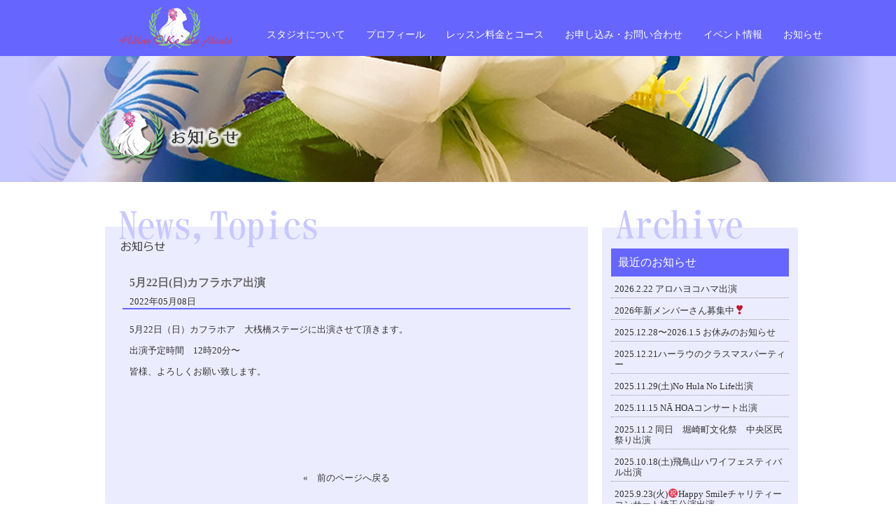

--- FILE ---
content_type: text/html; charset=UTF-8
request_url: http://keala-aloalo.com/news/topics/1502.html
body_size: 6135
content:
<!DOCTYPE html>
<html lang="ja">
<head>
<meta charset="UTF-8">
<meta name="viewport" content="width=1000">
<title>5月22日(日)カフラホア出演 | さいたま市中央区与野駅前のフラダンススタジオ H&#257;lau O Ke`ala Aloalo[ハーラウ オ ケアラ アロアロ]</title>
<link rel="shortcut icon" href="http://keala-aloalo.com/favicon.ico" type="image/vnd.microsoft.icon" />
<link rel="stylesheet" href="http://keala-aloalo.com/news/../css/cmn_style.css" media="all">
<!--[if lt IE 9]>
<script src="http://html5shiv.googlecode.com/svn/trunk/html5.js"></script>
<script src="http://css3-mediaqueries-js.googlecode.com/svn/trunk/css3-mediaqueries.js"></script>
<script src="http://keala-aloalo.com/news/../js/selectivizr-min.js"></script>
<![endif]-->
			<script type="text/javascript">
			window._wpemojiSettings = {"baseUrl":"https:\/\/s.w.org\/images\/core\/emoji\/72x72\/","ext":".png","source":{"concatemoji":"http:\/\/keala-aloalo.com\/news\/wp-includes\/js\/wp-emoji-release.min.js?ver=4.4.2"}};
			!function(a,b,c){function d(a){var c,d=b.createElement("canvas"),e=d.getContext&&d.getContext("2d"),f=String.fromCharCode;return e&&e.fillText?(e.textBaseline="top",e.font="600 32px Arial","flag"===a?(e.fillText(f(55356,56806,55356,56826),0,0),d.toDataURL().length>3e3):"diversity"===a?(e.fillText(f(55356,57221),0,0),c=e.getImageData(16,16,1,1).data.toString(),e.fillText(f(55356,57221,55356,57343),0,0),c!==e.getImageData(16,16,1,1).data.toString()):("simple"===a?e.fillText(f(55357,56835),0,0):e.fillText(f(55356,57135),0,0),0!==e.getImageData(16,16,1,1).data[0])):!1}function e(a){var c=b.createElement("script");c.src=a,c.type="text/javascript",b.getElementsByTagName("head")[0].appendChild(c)}var f,g;c.supports={simple:d("simple"),flag:d("flag"),unicode8:d("unicode8"),diversity:d("diversity")},c.DOMReady=!1,c.readyCallback=function(){c.DOMReady=!0},c.supports.simple&&c.supports.flag&&c.supports.unicode8&&c.supports.diversity||(g=function(){c.readyCallback()},b.addEventListener?(b.addEventListener("DOMContentLoaded",g,!1),a.addEventListener("load",g,!1)):(a.attachEvent("onload",g),b.attachEvent("onreadystatechange",function(){"complete"===b.readyState&&c.readyCallback()})),f=c.source||{},f.concatemoji?e(f.concatemoji):f.wpemoji&&f.twemoji&&(e(f.twemoji),e(f.wpemoji)))}(window,document,window._wpemojiSettings);
		</script>
		<style type="text/css">
img.wp-smiley,
img.emoji {
	display: inline !important;
	border: none !important;
	box-shadow: none !important;
	height: 1em !important;
	width: 1em !important;
	margin: 0 .07em !important;
	vertical-align: -0.1em !important;
	background: none !important;
	padding: 0 !important;
}
</style>
	<style type="text/css">
	.wp-pagenavi{float:left !important; }
	</style>
  <link rel='stylesheet' id='wp-pagenavi-style-css'  href='http://keala-aloalo.com/news/wp-content/plugins/wp-pagenavi-style/css/css3_blue_glossy.css?ver=1.0' type='text/css' media='all' />
<link rel='https://api.w.org/' href='http://keala-aloalo.com/news/wp-json/' />
<link rel="canonical" href="http://keala-aloalo.com/news/topics/1502.html" />
<link rel='shortlink' href='http://keala-aloalo.com/news/?p=1502' />
<link rel="alternate" type="application/json+oembed" href="http://keala-aloalo.com/news/wp-json/oembed/1.0/embed?url=http%3A%2F%2Fkeala-aloalo.com%2Fnews%2Ftopics%2F1502.html" />
<link rel="alternate" type="text/xml+oembed" href="http://keala-aloalo.com/news/wp-json/oembed/1.0/embed?url=http%3A%2F%2Fkeala-aloalo.com%2Fnews%2Ftopics%2F1502.html&#038;format=xml" />
	<style type="text/css">
	 .wp-pagenavi
	{
		font-size:12px !important;
	}
	</style>
			<style type="text/css">.recentcomments a{display:inline !important;padding:0 !important;margin:0 !important;}</style>
		<script src="http://ajax.googleapis.com/ajax/libs/jquery/1.10.2/jquery.min.js"></script>
<script src="http://ajax.googleapis.com/ajax/libs/jqueryui/1.10.4/jquery-ui.min.js"></script>
<script src="http://keala-aloalo.com/news/../js/jquery.easing.1.3.js"></script>
<script src="http://keala-aloalo.com/news/../js/common.js"></script>
</head>

<body id="topics" class="lower detail">
<header>
<div class="blk01 cf">
<div class="container">
<a href="http://keala-aloalo.com/news/../"><img src="http://keala-aloalo.com/news/../img/logo.png" alt="Halau O Ke`ala aloalo[ハラウ オ ケアラ アロアロ]" width="161" height="59"></a>
<nav>
<ul>
<li><a href="http://keala-aloalo.com/news/../studio/">スタジオについて</a></li>
<li><a href="http://keala-aloalo.com/news/../studio/index.html#sec02">プロフィール</a></li>
<li><a href="http://keala-aloalo.com/news/../lesson/">レッスン料金とコース</a></li>
<li><a href="http://keala-aloalo.com/news/../inquiry/">お申し込み・お問い合わせ</a></li>
<li><a href="http://keala-aloalo.com/news/../news/event/">イベント情報</a></li>
<li><a href="http://keala-aloalo.com/news/../news/topics/">お知らせ</a></li>
</ul>
</nav>
</div><!-- .container -->
</div><!-- .blk01 -->

<div class="blk02">
<div class="container">
<h1><img src="http://keala-aloalo.com/news/../img/topics/h1.png" alt="お知らせ" width="106" height="32"></h1>
</div><!-- .container -->
</div><!-- .blk02 -->
</header>
<div id="wrapper" class="cf">
<article>
<section id="sec01">
<div class="blk01">
<h2><img src="http://keala-aloalo.com/news/../img/top/sec03_ttl.png" alt="News,Topics お知らせ" width="283" height="59"></h2>
</div><!-- .blk01 -->

<div class="blk02">
<div class="container">


<h3><span>5月22日(日)カフラホア出演</span>2022年05月08日</h3>
</h3>
<div id="content">
<p>5月22日（日）カフラホア　大桟橋ステージに出演させて頂きます。</p>
<p>出演予定時間　12時20分〜</p>
<p>皆様、よろしくお願い致します。</p>
</div><!-- content -->


<p id="pageBack"><a href="javascript:history.back();">&laquo;&emsp;前のページへ戻る</a></p>

</div><!-- .container -->
</div><!-- .blk02 -->
</section><!-- #sec01 -->
</article>


<aside>
<div class="container">
<h4><img src="http://keala-aloalo.com/news/../img/event/h4.png" alt="Archive アーカイブ" width="180" height="43"></h4>

<dl>
<dt>最近のお知らせ</dt>
<dd>
<ul>


 

<li><a href="http://keala-aloalo.com/news/topics/2612.html">2026.2.22 アロハヨコハマ出演</a></li>


<li><a href="http://keala-aloalo.com/news/topics/2595.html">2026年新メンバーさん募集中❣️</a></li>


<li><a href="http://keala-aloalo.com/news/topics/2593.html">2025.12.28〜2026.1.5 お休みのお知らせ</a></li>


<li><a href="http://keala-aloalo.com/news/topics/2566.html">2025.12.21ハーラウのクラスマスパーティー</a></li>


<li><a href="http://keala-aloalo.com/news/topics/2523.html">2025.11.29(土)No Hula No Life出演</a></li>


<li><a href="http://keala-aloalo.com/news/topics/2486.html">2025.11.15 NĀ HOAコンサート出演</a></li>


<li><a href="http://keala-aloalo.com/news/topics/2484.html">2025.11.2 同日　堀崎町文化祭　中央区民祭り出演</a></li>


<li><a href="http://keala-aloalo.com/news/topics/2481.html">2025.10.18(土)飛鳥山ハワイフェスティバル出演</a></li>


<li><a href="http://keala-aloalo.com/news/topics/2460.html">2025.9.23(火)㊗️Happy Smileチャリティーコンサート埼玉公演出演</a></li>


<li><a href="http://keala-aloalo.com/news/topics/2435.html">2025.9.15 (月㊗️)エフラマイ　ららぽーと豊洲出演</a></li>



</ul>
</dd>
</dl>

<dl class="toggleMenu">
<dt>2026年1月の投稿</dt>
<dd>
<ul>
<li><a href="http://keala-aloalo.com/news/topics/2612.html">2026.2.22 アロハヨコハマ出演</a></li>
<li><a href="http://keala-aloalo.com/news/topics/2595.html">2026年新メンバーさん募集中❣️</a></li>
</ul>
<dt>2025年12月の投稿</dt>
<dd>
<ul>
<li><a href="http://keala-aloalo.com/news/topics/2593.html">2025.12.28〜2026.1.5 お休みのお知らせ</a></li>
</ul>
<dt>2025年11月の投稿</dt>
<dd>
<ul>
<li><a href="http://keala-aloalo.com/news/topics/2566.html">2025.12.21ハーラウのクラスマスパーティー</a></li>
<li><a href="http://keala-aloalo.com/news/topics/2523.html">2025.11.29(土)No Hula No Life出演</a></li>
<li><a href="http://keala-aloalo.com/news/topics/2486.html">2025.11.15 NĀ HOAコンサート出演</a></li>
</ul>
<dt>2025年10月の投稿</dt>
<dd>
<ul>
<li><a href="http://keala-aloalo.com/news/topics/2484.html">2025.11.2 同日　堀崎町文化祭　中央区民祭り出演</a></li>
</ul>
<dt>2025年9月の投稿</dt>
<dd>
<ul>
<li><a href="http://keala-aloalo.com/news/topics/2481.html">2025.10.18(土)飛鳥山ハワイフェスティバル出演</a></li>
<li><a href="http://keala-aloalo.com/news/topics/2460.html">2025.9.23(火)㊗️Happy Smileチャリティーコンサート埼玉公演出演</a></li>
<li><a href="http://keala-aloalo.com/news/topics/2435.html">2025.9.15 (月㊗️)エフラマイ　ららぽーと豊洲出演</a></li>
</ul>
<dt>2025年7月の投稿</dt>
<dd>
<ul>
<li><a href="http://keala-aloalo.com/news/topics/2393.html">2025.7.9 アーバンガーデンBBQ ハワイアンショー出演</a></li>
</ul>
<dt>2025年6月の投稿</dt>
<dd>
<ul>
<li><a href="http://keala-aloalo.com/news/topics/2361.html">2025.7.27(日)上尾イオンモール出演</a></li>
<li><a href="http://keala-aloalo.com/news/topics/2343.html">クアナトレスコンサート　東京公演出演</a></li>
</ul>
<dt>2025年5月の投稿</dt>
<dd>
<ul>
<li><a href="http://keala-aloalo.com/news/topics/2303.html">まつりインハワイ2025出演</a></li>
<li><a href="http://keala-aloalo.com/news/topics/2287.html">5月31日(土)芸術文化振興会とさいたまフラフェスタ</a></li>
<li><a href="http://keala-aloalo.com/news/topics/2272.html">2025.5.18横浜カフラホア出演</a></li>
</ul>
<dt>2025年4月の投稿</dt>
<dd>
<ul>
<li><a href="http://keala-aloalo.com/news/topics/2259.html">2025.5.11 アートフルゆめまつり出演</a></li>
</ul>
<dt>2025年3月の投稿</dt>
<dd>
<ul>
<li><a href="http://keala-aloalo.com/news/topics/2250.html">2025.4.6(日)大宮レイボック　No Hula No Life出演</a></li>
</ul>
<dt>2025年1月の投稿</dt>
<dd>
<ul>
<li><a href="http://keala-aloalo.com/news/topics/2208.html">2025.1.12堀崎町自治会館新年の集い</a></li>
</ul>
<dt>2024年12月の投稿</dt>
<dd>
<ul>
<li><a href="http://keala-aloalo.com/news/topics/2190.html">年末年始のレッスンについて</a></li>
</ul>
<dt>2024年10月の投稿</dt>
<dd>
<ul>
<li><a href="http://keala-aloalo.com/news/topics/2167.html">2024.12.22 ハーラウのクリスマスパーティー</a></li>
<li><a href="http://keala-aloalo.com/news/topics/2143.html">2024.10.20(日)飛鳥山ハワイフェスティバル出演</a></li>
<li><a href="http://keala-aloalo.com/news/topics/2119.html">2024.10.13(日)与野大正時代まつり出演</a></li>
</ul>
<dt>2024年8月の投稿</dt>
<dd>
<ul>
<li><a href="http://keala-aloalo.com/news/topics/2116.html">9月29(日)2nd Hōʻike さいたま芸術劇場大ホール</a></li>
<li><a href="http://keala-aloalo.com/news/topics/2106.html">8月24日(土)上野松坂屋ハワイアンフェア出演</a></li>
</ul>
<dt>2024年7月の投稿</dt>
<dd>
<ul>
<li><a href="http://keala-aloalo.com/news/topics/2086.html">7月26日(金)花火大会フラショー出演</a></li>
</ul>
<dt>2024年5月の投稿</dt>
<dd>
<ul>
<li><a href="http://keala-aloalo.com/news/topics/2073.html">6月6日(木)クアナトレス　カヘレ Japan Tour出演</a></li>
<li><a href="http://keala-aloalo.com/news/topics/2055.html">5月25日(土)カフラホア出演</a></li>
</ul>
<dt>2024年2月の投稿</dt>
<dd>
<ul>
<li><a href="http://keala-aloalo.com/news/topics/2044.html">3月31日(日)国際フォーラム出演</a></li>
</ul>
<dt>2023年12月の投稿</dt>
<dd>
<ul>
<li><a href="http://keala-aloalo.com/news/topics/2022.html">2023年レッスン終了</a></li>
<li><a href="http://keala-aloalo.com/news/topics/1996.html">2023.12.24ハーラウのクリパ</a></li>
<li><a href="http://keala-aloalo.com/news/topics/1983.html">2023.12.20楽しい我が家　ハワイアンクリスマスショー</a></li>
<li><a href="http://keala-aloalo.com/news/topics/1980.html">2023.12.17 いわつきHawaiian concert</a></li>
</ul>
<dt>2023年11月の投稿</dt>
<dd>
<ul>
<li><a href="http://keala-aloalo.com/news/topics/1961.html">11月19日(日)イオンモール上尾出演</a></li>
</ul>
<dt>2023年10月の投稿</dt>
<dd>
<ul>
<li><a href="http://keala-aloalo.com/news/topics/1954.html">10月21日(土)飛鳥山フラフェスティバル出演</a></li>
<li><a href="http://keala-aloalo.com/news/topics/1946.html">10月8日(日)大正時代祭りステージ出演</a></li>
</ul>
<dt>2023年9月の投稿</dt>
<dd>
<ul>
<li><a href="http://keala-aloalo.com/news/topics/1916.html">9月５日(火)大宮武道館　新クラス受付開始</a></li>
<li><a href="http://keala-aloalo.com/news/topics/1914.html">9月３日(日)Waiwai Festa出演</a></li>
</ul>
<dt>2023年8月の投稿</dt>
<dd>
<ul>
<li><a href="http://keala-aloalo.com/news/topics/1904.html">8月23(水)楽しい我が家　ボランティアフラショー</a></li>
</ul>
<dt>2023年7月の投稿</dt>
<dd>
<ul>
<li><a href="http://keala-aloalo.com/news/topics/1877.html">8月６日(土)上野松坂屋ハワイアンフェア出演</a></li>
<li><a href="http://keala-aloalo.com/news/topics/1874.html">7月28日(金)納涼祭り出演</a></li>
<li><a href="http://keala-aloalo.com/news/topics/1861.html">7月23日(日)東京フラフェスタin池袋出演</a></li>
<li><a href="http://keala-aloalo.com/news/topics/1840.html">7月８日(土)イオンモール上尾　出演</a></li>
</ul>
<dt>2023年6月の投稿</dt>
<dd>
<ul>
<li><a href="http://keala-aloalo.com/news/topics/1837.html">7月２日(日) No Hula No Life 出演</a></li>
<li><a href="http://keala-aloalo.com/news/topics/1823.html">6月８日(木)クアナトレスコンサート出演</a></li>
</ul>
<dt>2023年5月の投稿</dt>
<dd>
<ul>
<li><a href="http://keala-aloalo.com/news/topics/1810.html">6月４日(日)アロハヨコハマ中止のお知らせ</a></li>
<li><a href="http://keala-aloalo.com/news/topics/1807.html">5月28日(日)カフラホア出演</a></li>
<li><a href="http://keala-aloalo.com/news/topics/1769.html">5月7日(日)大宮高島屋ハワイアンフェア出演</a></li>
</ul>
<dt>2023年4月の投稿</dt>
<dd>
<ul>
<li><a href="http://keala-aloalo.com/news/topics/1766.html">5月3日(水)㊗️上尾マルヒロハワイアンフェアに出演</a></li>
<li><a href="http://keala-aloalo.com/news/topics/1752.html">4月16日(日)No Hula No Life 出演</a></li>
</ul>
<dt>2023年3月の投稿</dt>
<dd>
<ul>
<li><a href="http://keala-aloalo.com/news/topics/1741.html">ドイツ村　オハナフラフェスティバル出演</a></li>
</ul>
<dt>2022年12月の投稿</dt>
<dd>
<ul>
<li><a href="http://keala-aloalo.com/news/topics/1723.html">年末年始のレッスンのお知らせ</a></li>
</ul>
<dt>2022年11月の投稿</dt>
<dd>
<ul>
<li><a href="http://keala-aloalo.com/news/topics/1706.html">2022年Xmasパーティー</a></li>
</ul>
<dt>2022年10月の投稿</dt>
<dd>
<ul>
<li><a href="http://keala-aloalo.com/news/topics/1678.html">いわつきハワイアンコンサート出演</a></li>
<li><a href="http://keala-aloalo.com/news/topics/1676.html">第5回オハナフラフェスティバル出場</a></li>
<li><a href="http://keala-aloalo.com/news/topics/1645.html">2022.10.16(日)越谷ピュアハワイ</a></li>
<li><a href="http://keala-aloalo.com/news/topics/1643.html">2022.10.9大正時代祭り出演</a></li>
</ul>
<dt>2022年9月の投稿</dt>
<dd>
<ul>
<li><a href="http://keala-aloalo.com/news/topics/1637.html">9月８日(土)飛鳥山フラフェスティバル出演</a></li>
<li><a href="http://keala-aloalo.com/news/topics/1640.html">9月23日(金)茅ヶ崎マカナフラフェスティバル出場</a></li>
</ul>
<dt>2022年8月の投稿</dt>
<dd>
<ul>
<li><a href="http://keala-aloalo.com/news/topics/1608.html">8月20日(日)ホテルカデンツァ東京出演</a></li>
</ul>
<dt>2022年7月の投稿</dt>
<dd>
<ul>
<li><a href="http://keala-aloalo.com/news/topics/1541.html">7月24日（日）池袋フラフェスティバル出演</a></li>
</ul>
<dt>2022年6月の投稿</dt>
<dd>
<ul>
<li><a href="http://keala-aloalo.com/news/topics/1536.html">7月９日(土)上野フラフェスティバル出演</a></li>
<li><a href="http://keala-aloalo.com/news/topics/1525.html">6月25日(土)NO HULA NO LIFE出演</a></li>
</ul>
<dt>2022年5月の投稿</dt>
<dd>
<ul>
<li><a href="http://keala-aloalo.com/news/topics/1511.html">6月12日(日)アロハヨコハマ出演</a></li>
<li><a href="http://keala-aloalo.com/news/topics/1502.html">5月22日(日)カフラホア出演</a></li>
</ul>
<dt>2022年4月の投稿</dt>
<dd>
<ul>
<li><a href="http://keala-aloalo.com/news/topics/1487.html">5月8日(日)越谷サンシティ</a></li>
<li><a href="http://keala-aloalo.com/news/topics/1484.html">2022年4月29日(金)㊗️東京ミッドタウン出演</a></li>
</ul>
<dt>2022年3月の投稿</dt>
<dd>
<ul>
<li><a href="http://keala-aloalo.com/news/topics/1473.html">２０２２年４月2日(土)No Hula  No Life出演</a></li>
</ul>
<dt>2022年1月の投稿</dt>
<dd>
<ul>
<li><a href="http://keala-aloalo.com/news/topics/1446.html">2022年1月　HPリニューアルしました！</a></li>
</ul>
<dt>2021年12月の投稿</dt>
<dd>
<ul>
<li><a href="http://keala-aloalo.com/news/topics/1420.html">2021年12月19日クリスマスパーティー</a></li>
<li><a href="http://keala-aloalo.com/news/topics/1408.html">TOKYO M X TV出演パート2</a></li>
<li><a href="http://keala-aloalo.com/news/topics/1402.html">2021年12月12日(日)アロハヨコハマ　メレカリキマカ出演</a></li>
</ul>
<dt>2021年10月の投稿</dt>
<dd>
<ul>
<li><a href="http://keala-aloalo.com/news/topics/1393.html">2021.10.30カフラホアスパリゾートハワイアンズ出演</a></li>
</ul>
<dt>2021年9月の投稿</dt>
<dd>
<ul>
<li><a href="http://keala-aloalo.com/news/topics/1382.html">TOKYO MX TV放送</a></li>
</ul>
<dt>2021年8月の投稿</dt>
<dd>
<ul>
<li><a href="http://keala-aloalo.com/news/topics/1372.html">1st Anniversary Hoikeのお知らせ</a></li>
</ul>
<dt>2021年7月の投稿</dt>
<dd>
<ul>
<li><a href="http://keala-aloalo.com/news/topics/1362.html">7月ハワイアンフェア</a></li>
</ul>
<dt>2021年6月の投稿</dt>
<dd>
<ul>
<li><a href="http://keala-aloalo.com/news/topics/1352.html">2021年上野フラフェスティバル</a></li>
</ul>
<dt>2021年1月の投稿</dt>
<dd>
<ul>
<li><a href="http://keala-aloalo.com/news/topics/1342.html">緊急事態宣言に伴い</a></li>
</ul>
<dt>2020年12月の投稿</dt>
<dd>
<ul>
<li><a href="http://keala-aloalo.com/news/topics/1330.html">年末年始レッスンのお知らせ</a></li>
</ul>
<dt>2020年10月の投稿</dt>
<dd>
<ul>
<li><a href="http://keala-aloalo.com/news/topics/1288.html">新規クラス開講により</a></li>
</ul>
<dt>2020年6月の投稿</dt>
<dd>
<ul>
<li><a href="http://keala-aloalo.com/news/topics/1276.html">6月レッスン再開のお知らせ</a></li>
</ul>
<dt>2020年5月の投稿</dt>
<dd>
<ul>
<li><a href="http://keala-aloalo.com/news/topics/1272.html">休講延期のお知らせ</a></li>
</ul>
<dt>2020年4月の投稿</dt>
<dd>
<ul>
<li><a href="http://keala-aloalo.com/news/topics/1270.html">休講のお知らせ</a></li>
</ul>
<dt>2020年3月の投稿</dt>
<dd>
<ul>
<li><a href="http://keala-aloalo.com/news/topics/1268.html">休講、延期のお知らせ</a></li>
<li><a href="http://keala-aloalo.com/news/topics/1258.html">休講のお知らせ</a></li>
</ul>
<dt>2019年11月の投稿</dt>
<dd>
<ul>
<li><a href="http://keala-aloalo.com/news/topics/1238.html">2019クリスマスパーティー</a></li>
</ul>
<dt>2019年9月の投稿</dt>
<dd>
<ul>
<li><a href="http://keala-aloalo.com/news/topics/1187.html">９月イベント出演</a></li>
</ul>
<dt>2019年8月の投稿</dt>
<dd>
<ul>
<li><a href="http://keala-aloalo.com/news/topics/1166.html">8月、9月ステージ</a></li>
</ul>
<dt>2019年7月の投稿</dt>
<dd>
<ul>
<li><a href="http://keala-aloalo.com/news/topics/1101.html">7月のステージ</a></li>
</ul>
<dt>2019年6月の投稿</dt>
<dd>
<ul>
<li><a href="http://keala-aloalo.com/news/topics/1082.html">与野イオンモール</a></li>
</ul>
<dt>2019年5月の投稿</dt>
<dd>
<ul>
<li><a href="http://keala-aloalo.com/news/topics/1067.html">大江戸フラフェスティバル</a></li>
<li><a href="http://keala-aloalo.com/news/topics/1052.html">2019 カフラホア</a></li>
<li><a href="http://keala-aloalo.com/news/topics/1039.html">これからのステージ、イベント出演予定</a></li>
</ul>
<dt>2019年3月の投稿</dt>
<dd>
<ul>
<li><a href="http://keala-aloalo.com/news/topics/907.html">イベント、ステージ出演予定</a></li>
</ul>
<dt>2019年2月の投稿</dt>
<dd>
<ul>
<li><a href="http://keala-aloalo.com/news/topics/905.html">3月２日（土）クヒオビーチ　フラマウンド出演</a></li>
</ul>
<dt>2018年12月の投稿</dt>
<dd>
<ul>
<li><a href="http://keala-aloalo.com/news/topics/866.html">クリスマスパーティー</a></li>
<li><a href="http://keala-aloalo.com/news/topics/863.html">ピュアホームクリマスマスショー</a></li>
</ul>
<dt>2018年10月の投稿</dt>
<dd>
<ul>
<li><a href="http://keala-aloalo.com/news/topics/845.html">いわつき館バースデーフラショー</a></li>
</ul>
<dt>2018年9月の投稿</dt>
<dd>
<ul>
<li><a href="http://keala-aloalo.com/news/topics/836.html">2018大正時代祭り</a></li>
</ul>
<dt>2018年8月の投稿</dt>
<dd>
<ul>
<li><a href="http://keala-aloalo.com/news/topics/822.html">国立オリンピック記念青少年総合センター</a></li>
<li><a href="http://keala-aloalo.com/news/topics/812.html">与野西口納涼祭</a></li>
<li><a href="http://keala-aloalo.com/news/topics/789.html">ピュアホーム夏祭り</a></li>
<li><a href="http://keala-aloalo.com/news/topics/787.html">カフェカイラ渋谷店出演</a></li>
</ul>
<dt>2018年7月の投稿</dt>
<dd>
<ul>
<li><a href="http://keala-aloalo.com/news/topics/763.html">ホテルサンルート東京</a></li>
<li><a href="http://keala-aloalo.com/news/topics/755.html">イオンモール与野</a></li>
</ul>
<dt>2018年6月の投稿</dt>
<dd>
<ul>
<li><a href="http://keala-aloalo.com/news/topics/745.html">東京フラフェスタin池袋2018</a></li>
</ul>
<dt>2018年5月の投稿</dt>
<dd>
<ul>
<li><a href="http://keala-aloalo.com/news/topics/689.html">カフラホア出演</a></li>
<li><a href="http://keala-aloalo.com/news/topics/676.html">アリオ西新井</a></li>
</ul>
<dt>2018年4月の投稿</dt>
<dd>
<ul>
<li><a href="http://keala-aloalo.com/news/topics/674.html">2018夢の島マリーナ</a></li>
</ul>
<dt>2018年3月の投稿</dt>
<dd>
<ul>
<li><a href="http://keala-aloalo.com/news/topics/629.html">DonDon Hula</a></li>
</ul>
<dt>2018年2月の投稿</dt>
<dd>
<ul>
<li><a href="http://keala-aloalo.com/news/topics/627.html">お休みのお知らせ</a></li>
<li><a href="http://keala-aloalo.com/news/topics/601.html">viva!日光ハワイアン祭り 出演</a></li>
</ul>
<dt>2017年12月の投稿</dt>
<dd>
<ul>
<li><a href="http://keala-aloalo.com/news/topics/577.html">ケアラアロアロクリスマスパーティー</a></li>
<li><a href="http://keala-aloalo.com/news/topics/563.html">クリスマスパーティー</a></li>
</ul>
<dt>2017年10月の投稿</dt>
<dd>
<ul>
<li><a href="http://keala-aloalo.com/news/topics/550.html">イオンカルチャー北浦和開講のお知らせ</a></li>
<li><a href="http://keala-aloalo.com/news/topics/541.html">大正時代祭り</a></li>
</ul>
<dt>2017年8月の投稿</dt>
<dd>
<ul>
<li><a href="http://keala-aloalo.com/news/topics/503.html">スタジオお休みのお知らせ</a></li>
</ul>
<dt>2017年7月の投稿</dt>
<dd>
<ul>
<li><a href="http://keala-aloalo.com/news/topics/486.html">東京(池袋)フラフェスティバル</a></li>
<li><a href="http://keala-aloalo.com/news/topics/477.html">新クラススタートのお知らせ</a></li>
</ul>
<dt>2017年5月の投稿</dt>
<dd>
<ul>
<li><a href="http://keala-aloalo.com/news/topics/455.html">レッスンのお知らせ</a></li>
<li><a href="http://keala-aloalo.com/news/topics/451.html">コクーン新都心新クラス体験レッスン</a></li>
<li><a href="http://keala-aloalo.com/news/topics/440.html">2017年5月　カフラホア</a></li>
</ul>
<dt>2017年4月の投稿</dt>
<dd>
<ul>
<li><a href="http://keala-aloalo.com/news/topics/427.html">５月５日(金)夢の島マリーナ</a></li>
</ul>
<dt>2017年3月の投稿</dt>
<dd>
<ul>
<li><a href="http://keala-aloalo.com/news/topics/417.html">上野サクラフラフェスティバル</a></li>
<li><a href="http://keala-aloalo.com/news/topics/407.html">春日部イオンモール</a></li>
</ul>
<dt>2017年1月の投稿</dt>
<dd>
<ul>
<li><a href="http://keala-aloalo.com/news/topics/381.html">2017年イベント出演のお知らせ</a></li>
<li><a href="http://keala-aloalo.com/news/topics/377.html">Hau`oli Makahiki Hou</a></li>
</ul>
<dt>2016年12月の投稿</dt>
<dd>
<ul>
<li><a href="http://keala-aloalo.com/news/topics/374.html">2016年ありがとうございました</a></li>
<li><a href="http://keala-aloalo.com/news/topics/362.html">アロアロクリスマスパーティー</a></li>
</ul>
<dt>2016年10月の投稿</dt>
<dd>
<ul>
<li><a href="http://keala-aloalo.com/news/topics/346.html">大正時代祭り</a></li>
</ul>
<dt>2016年9月の投稿</dt>
<dd>
<ul>
<li><a href="http://keala-aloalo.com/news/topics/343.html">Ho`olana</a></li>
</ul>
<dt>2016年8月の投稿</dt>
<dd>
<ul>
<li><a href="http://keala-aloalo.com/news/topics/317.html">レッスンお休み</a></li>
<li><a href="http://keala-aloalo.com/news/topics/311.html">８月２８日（日）与野盆踊り</a></li>
</ul>
<dt>2016年5月の投稿</dt>
<dd>
<ul>
<li><a href="http://keala-aloalo.com/news/topics/264.html">8月６日（土）アロハヨコハマ2016</a></li>
<li><a href="http://keala-aloalo.com/news/topics/142.html">6月26日（日）横浜サムズアップ</a></li>
</ul>
<dt>2016年4月の投稿</dt>
<dd>
<ul>
<li><a href="http://keala-aloalo.com/news/topics/16.html">HPリニューアルしました!!</a></li>
<li><a href="http://keala-aloalo.com/news/topics/145.html">７月31日（日）池袋フラフェスタ</a></li>
<li><a href="http://keala-aloalo.com/news/topics/140.html">5月28日（土）Kahulahoa</a></li>
<li><a href="http://keala-aloalo.com/news/topics/134.html">5月５日（木）夢の島マリーナ</a></li>
</ul>
</dd>
</dl>

</div><!-- .container -->
</aside>
</div><!-- #wrapper -->


<a href="#" id="pagetop"><img src="http://keala-aloalo.com/news/../img/pagetop.png" alt="ページトップへ" width="54" height="27"></a>

<footer>
<div class="container">
<nav>
<ul class="cf">
<li><a href="http://keala-aloalo.com/news/../studio/">Halau O Ke`ala aloaloスタジオについて</a></li>
<li><a href="http://keala-aloalo.com/news/../lesson/">レッスン料金とコース</a></li>
<li><a href="http://keala-aloalo.com/news/../inquiry/">お申し込み・お問い合わせ</a></li>
<li><a href="http://keala-aloalo.com/news/../news/event/">イベント情報</a></li>
<li><a href="http://keala-aloalo.com/news/../news/topics/">お知らせ</a></li>
<li><a href="http://keala-aloalo.com/news/../">ホーム</a></li>
</ul>
</nav>
<h5>tel.048-711-1085</h5>
<p>埼玉県さいたま市中央区下落合2-22-12明朗ビル2階</p>
<address>&copy; H&#257;lau O Ke`ala Aloalo</address>
</div><!-- .container -->
</footer>

<div id="overlay"></div>
<div id="gNavi">
<nav>
<img src="http://keala-aloalo.com/news/../img/header_menu_open.png" alt="Halau O Ke`ala aloalo" width="50" height="36" id="menu_open02">
<img src="http://keala-aloalo.com/news/../img/header_menu_close.png" alt="Halau O Ke`ala aloalo" width="50" height="36" id="menu_close02">
<ul>
<li><a href="http://keala-aloalo.com/news/../studio/">スタジオについて</a></li>
<li><a href="http://keala-aloalo.com/news/../studio/index.html#sec02">プロフィール</a></li>
<li><a href="http://keala-aloalo.com/news/../lesson/">レッスン料金とコース</a></li>
<li><a href="http://keala-aloalo.com/news/../inquiry/">お申し込み・お問い合わせ</a></li>
<li><a href="http://keala-aloalo.com/news/../news/event/">イベント情報</a></li>
<li><a href="http://keala-aloalo.com/news/../news/topics/">お知らせ</a></li>
<li><a href="http://keala-aloalo.com/news/../">ホーム</a></li>
</ul>
</nav>

<h2><a href="http://keala-aloalo.com/news/../"><img src="http://keala-aloalo.com/news/../img/header_h2.png" alt="Halau O Ke`ala aloalo" width="685" height="53"></a></h2>
</div><!-- #gNavi -->

	<script type='text/javascript' src='http://keala-aloalo.com/news/wp-includes/js/wp-embed.min.js?ver=4.4.2'></script>
</body>
</html>

--- FILE ---
content_type: text/css
request_url: http://keala-aloalo.com/css/cmn_style.css
body_size: 5301
content:

/*base--------------------------------*/

*{
	font-family: 'Meiryo', 'メイリオ', 'ヒラギノ 角ゴPro W3', 'Hiragino Kaku Gothic Pro', 'MS PGothic', 'ＭＳ Ｐゴシック';
	font-size: 100%;
	}

html, body {
	height: 100%;
	overflow: visible;
}

body{
	margin: 0;
	padding: 0;
}

/* よく登場する要素のリセット */

h1, h2, h3, h4, h5, h6, p, address,
ul, ol, li, dl, dt, dd,
table, caption, th, td, img, form, div {
	margin: 0;
	padding: 0;
	border: none;
	font-style: normal;
	font-weight: normal;
	font-size: 100%;
	text-align: left;
	list-style-type: none;
	font-family: 'Meiryo', 'メイリオ', 'ヒラギノ 角ゴPro W3', 'Hiragino Kaku Gothic Pro', 'MS PGothic', 'ＭＳ Ｐゴシック';
	color: #333;
}

/* テキストエリア内文字サイズのブラウザ間での差異をなくす */
textarea { font-size: 100%; }

/* 画像の下にできる隙間をなくす */
img {
	vertical-align: bottom;
}

.cf:after {
	content: ".";  /* 新しい要素を作る */
	display: block;  /* ブロックレベル要素に */
	clear: both;
	height: 0;
	visibility: hidden;
}

.cf {
	min-height: 1px;
}

* html .cf {
	height: 1px;
	/*\*//*/
	height: auto;
	overflow: hidden;
	/**/
}


/*common--------------------------------*/

p{
	font-size: 100%;
	line-height: 1.2em;
}

a:link,
a:visited,
a:active {
	text-decoration: none;
	color: #333;
	font-size: 100%;
	-webkit-transition: .5s ease-out;
	-moz-transition: .5s ease-out;
	-ms-transition: .5s ease-out;
	transition: .5s ease-out;
}

a:hover {
	color: #6666ff;
	-webkit-transition: .5s ease-out;
	-moz-transition: .5s ease-out;
	-ms-transition: .5s ease-out;
	transition: .5s ease-out;
}

a:focus {
	outline:none;
}

a img {
	-webkit-transition: .5s ease-out;
	-moz-transition: .5s ease-out;
	-ms-transition: .5s ease-out;
	transition: .5s ease-out;
}

a img:hover {
	opacity:0.6;
	filter: alpha(opacity=60);
	-ms-filter: "alpha(opacity=60)";
	-moz-opacity:0.6;
	-khtml-opacity: 0.6;
	zoom:1;
	-webkit-transition: .5s ease-out;
	-moz-transition: .5s ease-out;
	-ms-transition: .5s ease-out;
	transition: .5s ease-out;
}

.container {
	width: 1000px;
	margin: 0 auto;
	position: relative;
}

.sp {
	display: none;
}

#pageBack {
	width: 100%;
	text-align: center;
	padding: 100px 0 20px;
}

#pageBack a {
	font-size: 82%;
	-webkit-transition: .5s ease-out;
	-moz-transition: .5s ease-out;
	-ms-transition: .5s ease-out;
	transition: .5s ease-out;
}

#pageBack a:hover {
	-webkit-transition: .5s ease-out;
	-moz-transition: .5s ease-out;
	-ms-transition: .5s ease-out;
	transition: .5s ease-out;
}

#pagetop {
	position: fixed;
	bottom: 50px;
	right: 50px;
	-webkit-transition: .5s ease-out;
	-moz-transition: .5s ease-out;
	-ms-transition: .5s ease-out;
	transition: .5s ease-out;
	z-index: 999;
}

#pagetop:hover {
	opacity:0.6;
	filter: alpha(opacity=60);
	-ms-filter: "alpha(opacity=60)";
	-moz-opacity:0.6;
	-khtml-opacity: 0.6;
	zoom:1;
	-webkit-transition: .5s ease-out;
	-moz-transition: .5s ease-out;
	-ms-transition: .5s ease-out;
	transition: .5s ease-out;
}

.red {
	color: #cc0000;
}

article {
	width: 100%;
	background-color: #fff;
	padding-bottom: 80px;
}


/*gNavi--------------------------------*/


#overlay {
	background-color: rgba(0,0,0,0.8);
	position: fixed;
	top: 0;
	left: 0;
	width: 100%;
	height: 100%;
	z-index: 9999;
	opacity: 0;
	display: none;
}

#gNavi {
	background-color: #6666ff;
	width: 100%;
	height: 80px;
	position: fixed;
	top: -100px;
	left: 0;
	z-index: 99999;
	overflow: hidden;
}

#gNavi nav {
	width: 80px;
	height: 80px;
	background-color: #fff;
	float: left;
	position: relative;
}

#gNavi nav #menu_open02 {
	position: absolute;
	top: 22px;
	left: 15px;
	cursor: pointer;
}

#menu_close02 {
	position: absolute;
	top: 22px;
	left: 15px;
	cursor: pointer;
	z-index: 999999;
}

#gNavi nav img {
	-webkit-transition: .5s ease-out;
	-moz-transition: .5s ease-out;
	-ms-transition: .5s ease-out;
	transition: .5s ease-out;
}

#gNavi nav img:hover {
	opacity:0.6;
	filter: alpha(opacity=60);
	-ms-filter: "alpha(opacity=60)";
	-moz-opacity:0.6;
	-khtml-opacity: 0.6;
	zoom:1;
	-webkit-transition: .5s ease-out;
	-moz-transition: .5s ease-out;
	-ms-transition: .5s ease-out;
	transition: .5s ease-out;
}

#gNavi nav ul {
	position: fixed;
	z-index: 99999;
	padding-left: 80px;
}

#gNavi nav ul li {
	font-size: 86%;
	padding: 30px 15px;
	float: left;
}

#gNavi nav ul li a {
	color: #6666ff!important;
	-webkit-transition: .5s ease-out;
	-moz-transition: .5s ease-out;
	-ms-transition: .5s ease-out;
	transition: .5s ease-out;
}

#gNavi nav ul li a:hover {
	opacity:0.6;
	filter: alpha(opacity=60);
	-ms-filter: "alpha(opacity=60)";
	-moz-opacity:0.6;
	-khtml-opacity: 0.6;
	zoom:1;
	-webkit-transition: .5s ease-out;
	-moz-transition: .5s ease-out;
	-ms-transition: .5s ease-out;
	transition: .5s ease-out;
}

#gNavi h2 {
	height:60px;
	text-align: right;
	padding: 20px 0 0 0;
	float: right;
}

#gNavi h2 img {
	max-width: 400px;
	height: auto;
	margin-right: 50px;
}



/*header--------------------------------*/

header {
	width: 100%;
	height: 700px;
}

header .blk01 {
	width: 100%;
	height: 350px;
	position: relative;
}

header .blk01 #contact {
	background-color: rgba(255,255,255,0.6);
	width: 450px;
	height: 40px;
	padding: 10px 20px 0 30px;
	position: absolute;
	top: 20px;
	right: 20px;
}

header .blk01 #contact img {
	float: left;
}

header .blk01 #contact p {
	font-size: 152%;
	font-weight: bold;
	color: #6666ff;
	line-height: 1.3em;
	float: right;
}

header .blk01 h1 {
	width: 1000px;
	height: 255px;
	margin: 0 auto;
	padding-top: 120px;
	text-align: right;
}

header .blk02 {
	width: 100%;
	height: 100px;
	overflow: hidden;
}

header .blk02 nav {
	width: 100px;
	height: 100px;
	background-color: #fff;
	float: left;
	position: relative;
	z-index: 99999;
}

header .blk02 nav #menu_open01 {
	position: absolute;
	top: 32px;
	left: 25px;
	cursor: pointer;
}

#menu_close01 {
	position: absolute;
	top: 32px;
	left: 25px;
	cursor: pointer;
	z-index: 999999;
}

header .blk02 nav img {
	-webkit-transition: .5s ease-out;
	-moz-transition: .5s ease-out;
	-ms-transition: .5s ease-out;
	transition: .5s ease-out;
}

header .blk02 nav img:hover {
	opacity:0.6;
	filter: alpha(opacity=60);
	-ms-filter: "alpha(opacity=60)";
	-moz-opacity:0.6;
	-khtml-opacity: 0.6;
	zoom:1;
	-webkit-transition: .5s ease-out;
	-moz-transition: .5s ease-out;
	-ms-transition: .5s ease-out;
	transition: .5s ease-out;
}

header .blk02 nav ul {
	position: absolute;
	z-index: 99999;
	padding-left: 100px;
}

header .blk02 nav ul li {
	font-size: 86%;
	padding: 40px 15px;
	float: left;
}

header .blk02 nav ul li a {
	color: #6666ff!important;
	-webkit-transition: .5s ease-out;
	-moz-transition: .5s ease-out;
	-ms-transition: .5s ease-out;
	transition: .5s ease-out;
}

header .blk02 nav ul li a:hover {
	opacity:0.6;
	filter: alpha(opacity=60);
	-ms-filter: "alpha(opacity=60)";
	-moz-opacity:0.6;
	-khtml-opacity: 0.6;
	zoom:1;
	-webkit-transition: .5s ease-out;
	-moz-transition: .5s ease-out;
	-ms-transition: .5s ease-out;
	transition: .5s ease-out;
}

header .blk02 h2 {
	width: 70%;
	height: 75px;
	padding: 25px 0 0 20px;
	background-color: #6666ff;
	float: right;
}

header .blk02 h2 img {
	max-width: 90%;
	height: auto;
	max-height: 90px;
	margin-top: -5px;
}

header .blk03 p {
	background-color: rgba(255,255,255,0.7);
	width: 720px;
	min-height: 14px;
	margin: 60px auto 0;
	padding: 18px 40px;
	font-size: 82%;
}

header .blk03 p a span {
	padding-right: 3em;
}

header .blk03 #bnr {
	width: 747px;
	margin: 30px auto 0;
}

header .blk03 #bnr li {
	width: calc(100% / 3);
	text-align: center;
	float: left;
}

header .blk03 #bnr li a {
	-webkit-transition: .5s ease-out;
	-moz-transition: .5s ease-out;
	-ms-transition: .5s ease-out;
	transition: .5s ease-out;
}

a img:hover {
	opacity:0.8;
	filter: alpha(opacity=80);
	-ms-filter: "alpha(opacity=80)";
	-moz-opacity:0.8;
	-khtml-opacity: 0.8;
	zoom:1;
	-webkit-transition: .5s ease-out;
	-moz-transition: .5s ease-out;
	-ms-transition: .5s ease-out;
	transition: .5s ease-out;
}

.lower header {
	width: 100%;
	height: 260px;
}

.lower header .blk01 {
	width: 100%;
	height: 80px;
	background-color: #6666ff;
}

.lower header .blk01 .container {
	background: url('../img/header_bg.jpg') no-repeat left top;
	width: 1100px;
	height: 80px;
	margin: 0 auto;
	padding: 0;
}

.lower header .blk01 .container a img {
	margin: 10px 0 0 80px;
	float: left;
}

.lower header .blk01 .container nav {
	float: right;
	padding-top: 40px;
}

.lower header .blk01 .container nav ul li {
	float: left;
	padding: 0 15px;
}

.lower header .blk01 .container nav ul li a {
	color: #fff;
	font-size: 86%;
	-webkit-transition: .5s ease-out;
	-moz-transition: .5s ease-out;
	-ms-transition: .5s ease-out;
	transition: .5s ease-out;
}

.lower header .blk01 .container nav ul li a:hover {
	opacity:0.6;
	filter: alpha(opacity=60);
	-ms-filter: "alpha(opacity=60)";
	-moz-opacity:0.6;
	-khtml-opacity: 0.6;
	zoom:1;
	-webkit-transition: .5s ease-out;
	-moz-transition: .5s ease-out;
	-ms-transition: .5s ease-out;
	transition: .5s ease-out;
}

.lower header .blk02 {
	background: #c7c7ff url('../img/mainImg_lower.jpg') no-repeat center top;
	width: 100%;
	height: 180px;
}

.lower header .blk02 h1 {
	position: absolute;
	top: 100px;
	left: 100px;
}


/*footer--------------------------------*/

footer {
	width: 100%;
	background-color: #6666ff;
	padding: 25px 0 15px;
	position: relative;
}

footer nav {
	padding: 0 0 20px 15px;
}

footer nav ul li {
	color: #fff;
	font-size: 82%;
	float: left;
}

footer nav ul li:after {
	content: ' ｜ ';
}

footer nav ul li:last-child:after {
	content: '';
}

footer nav ul li a {
	color: #fff!important;
	font-size: 82%;
	-webkit-transition: .5s ease-out;
	-moz-transition: .5s ease-out;
	-ms-transition: .5s ease-out;
	transition: .5s ease-out;
}

footer nav ul li a:hover {
	color: #c7c7ff!important;
	-webkit-transition: .5s ease-out;
	-moz-transition: .5s ease-out;
	-ms-transition: .5s ease-out;
	transition: .5s ease-out;
}

footer h5 {
	color: #fff;
	font-size: 152%;
	font-weight: bold;
	line-height: 1.2em;
	padding-left: 15px;
}

footer p {
	color: #fff;
	font-size: 82%;
	padding-left: 15px;
}

footer address {
	color: #fff;
	font-size: 82%;
	position: absolute;
	bottom: 0;
	right: 20px;
}


/*-----------------------------------*/
  /*top*/
/*-----------------------------------*/

/*sec01--------------------------------*/

#top #sec01 .blk00,
#top #sec01 .blk01,
#top #sec01 .blk02,
#top #sec01 .blk03,
#top #sec01 .blk01 ul,
#top #sec01 .blk02 ul,
#top #sec01 .blk03 ul {
	width: 100%;
	margin: 0;
	display: block;
}

#top #sec01 .blk00 ul li,
#top #sec01 .blk01 ul li,
#top #sec01 .blk02 ul li,
#top #sec01 .blk03 ul li {
	width: 50%;
	height: 100%;
	float: left;
	margin: 0;
	padding: 0;
	background-color: #ececff;
}

#top #sec01 .blk00 ul li,
#top #sec01 .blk02 ul li {
	background-color: #fff;
}

#top #sec01 .blk01 ul li:first-child img,
#top #sec01 .blk03 ul li:first-child img {
	width: 100%;
	height: auto;
}

#top #sec01 .blk02 ul li:last-child img {
	width: 100%;
	height: auto;
}

#top #sec01 .blk00 ul li:last-child iframe {
	width: 100%;
	height: auto;
	height: 350px;
}

@media screen and (min-width: 750px) {
#top #sec01 .blk00 ul li:last-child iframe {
	height: 350px;
}
}

@media screen and (min-width: 1300px) {
#top #sec01 .blk00 ul li:last-child iframe {
	height: 450px;
}
}

@media screen and (min-width: 1500px) {
#top #sec01 .blk00 ul li:last-child iframe {
	height: 550px;
}
}

@media screen and (min-width: 2000px) {
#top #sec01 .blk00 ul li:last-child iframe {
	height: 650px;
}
}

#top #sec01 ul li dl dt {
	width: 500px;
	text-align: right;
	padding: 3% 0;
}

#top #sec01 .blk00 ul li dl,
#top #sec01 .blk02 ul li dl {
	margin-left : -webkit-calc(100% - 500px) ;
	margin-left : calc(100% - 500px) ;
}

#top #sec01 .blk00 ul li dl dt,
#top #sec01 .blk02 ul li dl dt {
	text-align: left;
	padding-left: 15px;
}

#top #sec01 .blk00 ul li dl dt img {
	width: 28%;
	height: auto;
}

#top #sec01 .blk01 ul li dl dt img {
	width: 55%;
	height: auto;
}

#top #sec01 .blk02 ul li dl dt img {
	width: 45%;
	height: auto;
}

#top #sec01 .blk03 ul li dl dt img {
	width: 35%;
	height: auto;
}

#top #sec01 ul li dl dd {
	width: 485px;
	text-align: right;
	padding-right: 15px;
	font-size: 86%;
}

#top #sec01 .blk00 ul li dl dd,
#top #sec01 .blk02 ul li dl dd {
	text-align: left;
	padding-left: 15px;
}

#top #sec01 ul li dl dd a {
	display: block;
	background-color: #6666ff;
	width: 60%;
	min-height: 10%;
	color: #fff;
	font-size: 92%;
	text-align: center;
	padding: 2% 0;
	margin: 5% 0 0 40% ;
	-webkit-transition: .5s ease-out;
	-moz-transition: .5s ease-out;
	-ms-transition: .5s ease-out;
	transition: .5s ease-out;
}

#top #sec01 ul li dl dd a:hover {
	opacity:0.6;
	filter: alpha(opacity=60);
	-ms-filter: "alpha(opacity=60)";
	-moz-opacity:0.6;
	-khtml-opacity: 0.6;
	zoom:1;
	-webkit-transition: .5s ease-out;
	-moz-transition: .5s ease-out;
	-ms-transition: .5s ease-out;
	transition: .5s ease-out;
}

#top #sec01 .blk00 ul li dl dd a,
#top #sec01 .blk02 ul li dl dd a {
	margin-left: 0;
}



/*sec02--------------------------------*/

 .event {
	width: 1000px;
	margin: 0 auto;
	padding-top: 40px;
}

.event h3 {
	float: left;
	padding-left: 20px;
}

.event h4 {
	float: right;
	padding-top: 5px;
	font-size: 86%;
}

.event .blk02 {
	width: 100%;
	background-color: #ececff;
	margin-top: -35px;
	padding: 65px 5px 40px;
}

.event .blk02 .box {
	width: 25%;
	height: 340px;
	float: left;
}

.event .blk02 dl {
	width: 240px;
	height: 330px;
	position: relative;
	overflow: hidden;
	margin: 0 auto;
}

.event .blk02 dl dt {
	width: 240px;
	height: 173px;
	margin: 0 auto;
}

.event.blk02 dl dt img {
	display: block;
	width: 240px;
	height: 173px;
	margin: 0 auto;
}

.event .blk02 dl dt a {
	width: 240px;
	height: 330px;
	position: absolute;
	top: 0;
	left: 0;
	-webkit-transition: .5s ease-out;
	-moz-transition: .5s ease-out;
	-ms-transition: .5s ease-out;
	transition: .5s ease-out;
}

.event .blk02 dl dt a:hover {
	-webkit-transition: .5s ease-out;
	-moz-transition: .5s ease-out;
	-ms-transition: .5s ease-out;
	transition: .5s ease-out;
}

.event .blk02 dl dt a img:hover {
	opacity:1;
	filter: alpha(opacity=100);
	-ms-filter: "alpha(opacity=100)";
	-moz-opacity: 1;
	-khtml-opacity: 1;
	zoom:1;
}

.event .blk02 dl dd {
	width: 230px;
	height: 100%;
	font-size: 82%;
	line-height: 1.2em;
	padding: 5px;
	background-color: #fff;
}

.event .blk02 dl dd span {
	display: block;
	padding: 0 0 5px;
	font-weight: bold;
	line-height: 1.2em;
}

.event p {
	clear: both;
	padding-top: 20px;
}

.event p a {
	display: block;
	background-color: #6666ff;
	width: 255px;
	height: 30px;
	color: #fff;
	font-size: 92%;
	text-align: center;
	padding: 15px 0 0;
	margin: 0 auto ;
	-webkit-transition: .5s ease-out;
	-moz-transition: .5s ease-out;
	-ms-transition: .5s ease-out;
	transition: .5s ease-out;
}

.event p a:hover {
	opacity:0.6;
	filter: alpha(opacity=60);
	-ms-filter: "alpha(opacity=60)";
	-moz-opacity:0.6;
	-khtml-opacity: 0.6;
	zoom:1;
	-webkit-transition: .5s ease-out;
	-moz-transition: .5s ease-out;
	-ms-transition: .5s ease-out;
	transition: .5s ease-out;
}

.event .blk02 dl dd p {
	padding-top: 10px;
}

.event .blk02 dl dd p a {
	background: none;
}



/*sec03--------------------------------*/

.news {
	width: 1000px;
	margin: 0 auto;
	padding-top: 40px;
}

.news h3 {
	float: left;
	padding-left: 20px;
}

.news h4 {
	float: right;
	padding-top: 5px;
	font-size: 86%;
}

.news .blk02 {
	width: 100%;
	background-color: #ececff;
	margin-top: -35px;
	padding: 100px 5px 40px;
}

.news .blk02 ul {
	width: 70%;
	margin: 0 auto;
}

.news .blk02 ul li {
	width: 100%;
	font-size: 82%;
	line-height: 1.2em;
}

.news .blk02 ul li span {
	display: block;
	width: 20%;
	height: 100%;
	padding-bottom: 20px;
	float: left;
}

.news .blk02 ul li em {
	display: block;
	width: 80%;
	height: 100%;
	padding-bottom: 20px;
	float: left;
	font-style: normal;
	font-weight: normal;
}

.news p {
	clear: both;
	padding-top: 20px;
}

.news p a {
	display: block;
	background-color: #6666ff;
	width: 255px;
	height: 30px;
	color: #fff;
	font-size: 92%;
	text-align: center;
	padding: 15px 0 0;
	margin: 0 auto ;
	-webkit-transition: .5s ease-out;
	-moz-transition: .5s ease-out;
	-ms-transition: .5s ease-out;
	transition: .5s ease-out;
}

.news p a:hover {
	opacity:0.6;
	filter: alpha(opacity=60);
	-ms-filter: "alpha(opacity=60)";
	-moz-opacity:0.6;
	-khtml-opacity: 0.6;
	zoom:1;
	-webkit-transition: .5s ease-out;
	-moz-transition: .5s ease-out;
	-ms-transition: .5s ease-out;
	transition: .5s ease-out;
}

/*bnr_awards--------------------------------*/

.bnr_awards {
	display: block;
	width: 116px;
	position: fixed;
	right: -350px;
	bottom: 100px;
	z-index: 3;
}

.bnr_awards img {
	width: 100%;
}



/*-----------------------------------*/
  /*lesson*/
/*-----------------------------------*/

/*sec01--------------------------------*/

#lesson #sec01 {
	width: 1000px;
	margin: 0 auto;
	padding-top: 40px;
}

#lesson #sec01 h2 {
	padding-left: 20px;
}

#lesson #sec01 .blk02 {
	width: 100%;
	background-color: #ececff;
	margin-top: -35px;
	padding: 70px 5px 40px;
}

#lesson #sec01 .blk02 .container {
	width: 880px;
	padding-bottom: 30px;
}

#lesson #sec01 .blk02 .container h3 {
	font-size: 142%;
	font-weight: bold;
	line-height: 1.3em;
	text-indent: .5em;
	padding-bottom: .3em;
	margin-bottom: 1em;
	border-bottom: 5px solid #6666ff;
}

#lesson #sec01 .blk02 .container h4 {
	width: 675px;
	color: #fff;
	padding: 5px 10px;
	margin: 0 auto 2px;
	background-color: #6666ff;
}

#lesson #sec01 .blk02 .container table {
	width: 700px;
	margin: 20px auto;
}

#lesson #sec01 .blk02 .container table + p {
	padding-bottom: 50px;
	font-size: 82%;
}

#lesson #sec01 .blk02 .container table th {
	background-color: #6666ff;
	color: #fff;
	font-size: 82%;
	text-align: center;
	padding: 5px 10px;
}

#lesson #sec01 .blk02 .container table td {
	background-color: #fff;
	font-size: 82%;
	text-align: center;
	padding: 5px 10px;
}

#lesson #sec01 .blk02 .container table td:first-child,
#lesson #sec01 .blk02 .container table td:last-child {
	text-align: center;
}

#lesson #sec01 .blk02 .container table td.class_name {
	text-align: left;
}

#lesson #sec01 .blk02 .container table td.w50 {
	width: 50%;
}

#lesson #sec01 .blk02 .container dl {
	width: 440px;
	margin: 0 0 20px 100px;
}

#lesson #sec01 .blk02 .container dl dt {
	width: 260px;
	float: left;
	font-size: 82%;
	line-height: 1.2em;
	padding: 10px 0 5px 10px;
	margin: 0 2px 2px 0;
	background-color: #fff;
}

#lesson #sec01 .blk02 .container dl dd {
	width: 150px;
	float: left;
	font-size: 82%;
	line-height: 1.2em;
	padding: 10px 0 5px;
	margin: 0 0 2px 0;
	background-color: #fff;
	text-align: center;
}

#lesson #sec01 .blk02 .container dl dt.rows2,
#lesson #sec01 .blk02 .container dl dd.rows2 {
	height: 2.6em;
}

#lesson .blk02 .container p {
	width: 680px;
	margin: 0 auto;
	padding-bottom: 1em;
	font-size: 86%;
}

#lesson .blk02 .contact {
	background-color: rgba(255,255,255,0.6);
	width: 500px;
	height: 50px;
	margin: 30px auto 0;
	position: relative;
}

#lesson .blk02 .contact img {
	position: absolute;
	top: 10px;
	left: 30px;
}

#lesson .blk02 .contact p {
	width: 10em;
	font-size: 152%;
	font-weight: bold;
	color: #6666ff;
	line-height: 1.3em;
	text-align: center;
	position: absolute;
	top: 10px;
	left: 250px;
}



/*sec02--------------------------------*/

#lesson #sec02 {
	width: 1000px;
	margin: 0 auto;
	padding-top: 40px;
}

#lesson #sec02 h2 {
	padding-left: 20px;
}

#lesson #sec02 .blk02 {
	width: 100%;
	background-color: #ececff;
	margin-top: -35px;
	padding: 70px 5px 40px;
}

#lesson #sec02 .blk02 .container {
	width: 880px;
}

#lesson #sec02 .blk02 .container h3 {
	font-size: 142%;
	font-weight: bold;
	line-height: 1.3em;
	text-indent: .5em;
	padding-bottom: .3em;
	margin-bottom: 1em;
	border-bottom: 5px solid #6666ff;
}

#lesson #sec02 .blk02 .container .box {
	width: 840px;
	margin: 0 auto;
	padding-bottom: 50px;
}

#lesson #sec02 .blk02 .container .box img {
	margin: 10px;
	float: left;
}

#lesson #sec02 .blk02 .container .box p {
	width: 450px;
	margin: 10px;
	float: left;
	font-size: 86%;
	line-height: 1.8em;
}




/*-----------------------------------*/
  /*studio*/
/*-----------------------------------*/

/*sec01--------------------------------*/

#studio #sec01 {
	width: 1000px;
	margin: 0 auto;
	padding-top: 40px;
}

#studio #sec01 h2 {
	padding-left: 20px;
}

#studio #sec01 .blk02 {
	width: 100%;
	background-color: #ececff;
	margin-top: -35px;
	padding: 70px 5px 40px;
}

#studio #sec01 .blk02 .box h3 {
	width: 800px;
	font-size: 142%;
	font-weight: bold;
	line-height: 1.3em;
	padding-bottom: .3em;
	margin: 0 auto 1em;
	border-bottom: 5px solid #6666ff;
}

#studio #sec01 .blk02 p {
	width: 800px;
	margin: 0 auto;
	padding-bottom: 1em;
	font-size: 82%;
}

#studio #sec01 .blk02 ul  {
	width: 800px;
	margin: 20px auto;
}

#studio #sec01 .blk02 ul li {
	float: left;
	width: 279px;
	height: 212px;
	text-align: right;
}

#studio #sec01 .blk02 ul li:first-child {
	width: 521px;
	height: 396px;
	text-align: left;
}

#studio #sec01 .blk02 ul li:last-child {
	height: 185px;
}



/*sec02--------------------------------*/

#studio #sec02 {
	width: 1000px;
	margin: 0 auto;
	padding-top: 40px;
}

#studio #sec02 h2 {
	padding-left: 20px;
}

#studio #sec02 .blk02 {
	width: 100%;
	background-color: #ececff;
	margin-top: -35px;
	padding: 80px 5px 40px;
}

#studio #sec02 .blk02 .container {
	width: 880px;
}

#studio #sec02 .blk02 .container .img_container {
	float: left;
}

#studio #sec02 .blk02 .container .img_container img {
	display: block;
	margin-bottom: 20px;
}

#studio #sec02 .blk02 .container .box {
	float: right;
	width: 520px;
}

#studio #sec02 .blk02 .container .box .left_container {
	width: 60%;
	float: left;
}

#studio #sec02 .blk02 .container .box .right_container {
	width: 40%;
	float: right;
}

#studio #sec02 .blk02 .container .box .right_container img {
	width: 90%;
	margin: 0 0 10px 8%;
}

#studio #sec02 .blk02 .container .box .right_container p {
	width: 100%;
	text-align: right;
}

#studio #sec02 .blk02 .container .box h3 {
	font-size: 142%;
	font-weight: bold;
	line-height: 1.3em;
	padding-bottom: .3em;
	margin-bottom: 1em;
	border-bottom: 5px solid #6666ff;
}

#studio #sec02 .blk02 .container .box p {
	font-size: 82%;
	padding-bottom: 1em;
}

#studio #sec02 .blk02 .container .box .mt20 {
	margin-top: 20px;
}

#studio #sec02 .blk02 .container .box dl {
	width: 100%;
}

#studio #sec02 .blk02 .container .box dl dt {
	font-size: 82%;
	width: 10%;
	line-height: 1.3em;
	padding-bottom: 1em;
	display: block;
	float: left;
}

#studio #sec02 .blk02 .container .box dl dt.row2,
#studio #sec02 .blk02 .container .box dl dd.row2 {
	height: 2.6em;
}

#studio #sec02 .blk02 .container .box dl dt.row3,
#studio #sec02 .blk02 .container .box dl dd.row3 {
	height: 3.9em;
}

#studio #sec02 .blk02 .container .box dl dd {
	font-size: 82%;
	width: 90%;
	line-height: 1.3em;
	padding-bottom: 1em;
	display: block;
	float: left;
}

#studio #sec02 .blk02 .container .box ul {
	width: 100%;
}

#studio #sec02 .blk02 .container .box ul li {
	font-size: 82%;
	line-height: 1.3em;
	padding-bottom: 1em;
	text-indent: -1em;
	padding-left: 1em;
}

.border_box + .border_box  {
	border-top: 1px solid #6666ff;
	margin-top: 20px;
	padding-top: 20px;
}

#studio #sec02 .blk02 .container .box .award_list_container {
	width: 100%;
}

#studio #sec02 .blk02 .container .box .award_list_container dt {
	width: 20%;
}

#studio #sec02 .blk02 .container .box .award_list_container dd {
	width: 80%;
}



/*sec03--------------------------------*/

#studio #sec03 {
	width: 1000px;
	margin: 0 auto;
	padding-top: 40px;
}

#studio #sec03 h2 {
	padding-left: 20px;
}

#studio #sec03 .blk02 {
	width: 100%;
	background-color: #ececff;
	margin-top: -35px;
	padding: 80px 5px 40px;
}

#studio #sec03 .blk02 #gmap {
	width: 850px;
	height: 400px;
	margin: 0 auto;
	border: 1px solid #6666ff;
}

#studio #sec03 .blk02 h3 {
	width: 845px;
	font-size: 142%;
	font-weight: bold;
	line-height: 1.3em;
	padding: 0 0 8px 5px;
	margin-bottom: 1em;
	border-bottom: 5px solid #6666ff;
	margin: 60px auto 20px;
}

#studio #sec03 .blk02 p {
	width: 845px;
	font-size: 82%;
	margin: 0 auto;
	padding-left: 5px;
}

#studio #sec03 .blk02 p.btn {
	width: 255px;
	clear: both;
	padding-top: 20px;
	margin: 10px auto 0;
}

#studio #sec03 .blk02 p.btn a {
	display: block;
	background-color: #6666ff;
	width: 255px;
	height: 23px;
	color: #fff;
	font-size: 120%;
	text-align: center;
	padding: 7px 0 0;
	margin: 0 auto ;
	-webkit-transition: .5s ease-out;
	-moz-transition: .5s ease-out;
	-ms-transition: .5s ease-out;
	transition: .5s ease-out;
}

#studio #sec03 .blk02 p.btn a:hover {
	opacity:0.6;
	filter: alpha(opacity=60);
	-ms-filter: "alpha(opacity=60)";
	-moz-opacity:0.6;
	-khtml-opacity: 0.6;
	zoom:1;
	-webkit-transition: .5s ease-out;
	-moz-transition: .5s ease-out;
	-ms-transition: .5s ease-out;
	transition: .5s ease-out;
}

#studio #sec03 .blk02 #contact {
	background-color: rgba(255,255,255,0.6);
	width: 500px;
	height: 50px;
	margin: 30px auto 0;
	position: relative;
}

#studio #sec03 .blk02 #contact img {
	position: absolute;
	top: 10px;
	left: 30px;
}

#studio #sec03 .blk02 #contact p {
	width: 9.5em;
	font-size: 152%;
	font-weight: bold;
	color: #6666ff;
	line-height: 1.3em;
	text-align: center;
	position: absolute;
	top: 10px;
	left: 250px;
}



/*sec04--------------------------------*/

#studio #sec04 {
	width: 1000px;
	margin: 0 auto;
	padding-top: 40px;
}

#studio #sec04 h2 {
	padding-left: 20px;
}

#studio #sec04 .blk02 {
	width: 100%;
	background-color: #ececff;
	margin-top: -35px;
	padding: 80px 5px 40px;
}

#studio #sec04 .blk02 .container {
	width: 880px;
}

#studio #sec04 .blk02 h3 {
	width: 800px;
	font-size: 142%;
	font-weight: bold;
	line-height: 1.3em;
	padding-bottom: .3em;
	margin: 0 auto 40px;
	border-bottom: 5px solid #6666ff;
}

#studio #sec04 .blk02 p {
	width: 800px;
	margin: 0 auto;
	padding-bottom: 1em;
	font-size: 82%;
}

#studio #sec04 .blk02 .border_box + .border_box  {
	border-top: 1px solid #6666ff;
	margin-top: 20px;
	padding-top: 35px;
}

#studio #sec04 .blk02 .container .award_list_container {
	width: 800px;
	margin: 0 auto;
}

#studio #sec04 .blk02 .container .award_list_container dt {
    font-size: 14px;
    font-weight: bold;
	border-left: 20px solid #6666ff;
    padding-left: 10px;
    margin-bottom: 30px;    
}

#studio #sec04 .blk02 .container .award_list_container dd .img_list_container {
    display: flex;
    flex-wrap: wrap;
    justify-content: space-between;
}

#studio #sec04 .blk02 .container .award_list_container dd .img_list_container li {
    width: 390px;
    height: 260px;
    margin-bottom: 20px;
    text-align: center;
}

#studio #sec04 .blk02 .container .award_list_container dd .img_list_container li img {
    max-width: 100%;
    max-height: 100%;
    margin: 0 auto;
}




/*-----------------------------------*/
  /*inquiry*/
/*-----------------------------------*/

/*sec01--------------------------------*/

#inquiry #sec01 {
	width: 1000px;
	margin: 0 auto;
	padding-top: 40px;
}

#inquiry #sec01 h2 {
	padding-left: 20px;
}

#inquiry #sec01 .blk02 {
	width: 100%;
	background-color: #ececff;
	margin-top: -35px;
	padding: 70px 5px 40px;
}

#inquiry #sec01 .blk02 form {
	width: 800px;
	margin: 0 auto;
}

#inquiry #sec01 .blk02 form h3 {
	font-size: 142%;
	font-weight: bold;
	line-height: 1.3em;
	text-indent: .5em4;
	padding-bottom: .3em;
	margin-bottom: 1em;
	border-bottom: 5px solid #6666ff;
}

#inquiry #sec01 .blk02 p {
	width: 800px;
	margin: 0 auto;
	padding-bottom: 1em;
	font-size: 82%;
}

#inquiry #sec01 .blk02 p a {
	color: #6666ff;
	-webkit-transition: .5s ease-out;
	-moz-transition: .5s ease-out;
	-ms-transition: .5s ease-out;
	transition: .5s ease-out;
}

#inquiry #sec01 .blk02 p a:hover {
	opacity:0.6;
	filter: alpha(opacity=60);
	-ms-filter: "alpha(opacity=60)";
	-moz-opacity:0.6;
	-khtml-opacity: 0.6;
	zoom:1;
	-webkit-transition: .5s ease-out;
	-moz-transition: .5s ease-out;
	-ms-transition: .5s ease-out;
	transition: .5s ease-out;
}

#inquiry #sec01 .blk02 form dl {
	width: 700px;
	margin: 20px auto;
}

#inquiry #sec01 .blk02 form dl dt {
	width: 25%;
	float: left;
	font-size: 82%;
	padding-bottom: 10px;
}

#inquiry #sec01 .blk02 form dl dt em {
	font-style: normal;
}

#inquiry #sec01 .blk02 form dl dd {
	width: 75%;
	float: left;
	font-size: 82%;
	padding-bottom: 10px;
}

#inquiry #sec01 .blk02 form dl dd .input01 {
	width: 10em;
}

#inquiry #sec01 .blk02 form dl dd .input02 {
	width: 100%;
}

#inquiry #sec01 .blk02 form dl dd .input03 {
	width: 4em;
}

#inquiry #sec01 .blk02 form dl dd .input04 {
	width: 5em;
}

#inquiry #sec01 .blk02 form dl dd .mail,
#inquiry #sec01 .blk02 form dl dd .input05 {
	width: 30em;
}
#inquiry #sec01 .blk02 form dl dd .input06 {
	width: 100%;
	height: 10em;
}

#inquiry #sec01 .submitContainer {
	width: 100%;
	text-align: center;
	padding: 20px 0 100px;
}

#inquiry #sec01 .submitContainer #submit,
#inquiry #sec01 .submitContainer #btnBack,
#inquiry #sec01 .submitContainer #btnTop {
	padding: 5px 40px;
	font-size: 1.2em;
	background-color: #6666ff;
	color: #fff;
	font-size: 82%;
	border-style: none;
	cursor: pointer;
	-webkit-transition: .5s ease-out;
	-moz-transition: .5s ease-out;
	-ms-transition: .5s ease-out;
	transition: .5s ease-out;
}

#inquiry #sec01 .submitContainer #submit:hover,
#inquiry #sec01 .submitContainer #btnBack:hover,
#inquiry #sec01 .submitContainer #btnTop:hover {
	opacity:0.6;
	filter: alpha(opacity=60);
	-ms-filter: "alpha(opacity=60)";
	-moz-opacity:0.6;
	-khtml-opacity: 0.6;
	zoom:1;
	-webkit-transition: .5s ease-out;
	-moz-transition: .5s ease-out;
	-ms-transition: .5s ease-out;
	transition: .5s ease-out;
}

#inquiry #sec01 .blk02#confirm form dl dt {
	width: 180px;
	float: left;
	font-size: 82%;
	padding: 10px;
	margin: 0 5px 5px 0;
	background-color: #fff;
}

#inquiry #sec01 .blk02#confirm form dl dd {
	width: 475px;
	float: left;
	font-size: 82%;
	padding: 10px;
	margin-bottom: 5px;
	background-color: #fff;
}

#inquiry #sec01 .mes {
	width: 100%;
	text-align: center;
	margin: 80px auto 150px;
	font-size: 82%;
}



/*sec02--------------------------------*/

#inquiry #sec02 {
	width: 1000px;
	margin: 0 auto;
	padding-top: 40px;
}

#inquiry #sec02 h2 {
	padding-left: 20px;
}

#inquiry #sec02 .blk02 {
	width: 100%;
	background-color: #ececff;
	margin-top: -35px;
	padding: 80px 5px 40px;
}

#inquiry #sec02 .blk02 .container {
	width: 800px;
}

#inquiry #sec02 .blk02 .container dl dt {
	background: #6666ff url('../img/inquiry/down.png') no-repeat 98% center;
	color: #fff;
	font-weight: bold;
	font-size: 120%;
	padding: 10px;
	margin-bottom: 20px;
	cursor: pointer;
	-webkit-transition: .5s ease-out;
	-moz-transition: .5s ease-out;
	-ms-transition: .5s ease-out;
	transition: .5s ease-out;
}

#inquiry #sec02 .blk02 .container dl dt:hover {
	opacity:0.6;
	filter: alpha(opacity=60);
	-ms-filter: "alpha(opacity=60)";
	-moz-opacity:0.6;
	-khtml-opacity: 0.6;
	zoom:1;
	-webkit-transition: .5s ease-out;
	-moz-transition: .5s ease-out;
	-ms-transition: .5s ease-out;
	transition: .5s ease-out;
}

#inquiry #sec02 .blk02 .container dl dt.active {
	background-image: url('../img/inquiry/up.png');
}

#inquiry #sec02 .blk02 .container dl dd {
	font-size: 82%;
	padding: 20px;
	margin-bottom: 20px;
	background-color: #fff;
	border-radius: 20px;
	-webkit-border-radius: 20px;
	-moz-border-radius: 20px;
	display: none;
}




/*-----------------------------------*/
  /*event*/
/*-----------------------------------*/

/*sec01--------------------------------*/

#event #sec01 {
	width: 1000px;
	margin: 0 auto;
	padding-top: 40px;
}

#event #sec01 .blk02 .container {
	width: 800px;
}

#event #sec01 h2 {
	padding-left: 20px;
}

#event #sec01 .blk02 {
	width: 100%;
	background-color: #ececff;
	margin-top: -35px;
	padding: 70px 5px 40px;
}

#event #sec01 .blk02 .container h3 span {
	font-size: 120%;
	font-weight: bold;
	color: #666;
	line-height: 1.3em;
	padding-bottom: .5em;
	display: block;
}

#event #sec01 .blk02 .container h3 {
	font-size: 82%;
	border-bottom: 2px solid #6666ff;
	padding: 0 10px;
}

#event #sec01 .blk02 .container #content {
	padding: 20px 10px;
}


/*detail--------------------------------*/

#event.detail #wrapper {
	width: 1000px;
	margin: 0 auto;
}

#event.detail article {
	width: 700px;
	float: left;
}

#event.detail #sec01 {
	width: 680px;
	margin: 0 auto;
	padding-top: 40px;
}

#event.detail #sec01 .blk02 .container {
	width: 640px;
	padding-bottom: 30px;
}

#event.detail aside {
	width: 300px;
	float: right;
	padding: 65px 0;
}

#event.detail aside .container {
	width: 280px;
	background-color: #ececff;
	margin-left: 20px;
	padding-top: 20px;
	position: relative;
}

#event.detail aside .container h4 {
	position: absolute;
	top: -26px;
	left: 20px;
}

#event aside dl {
	width: 254px;
	padding: 10px 0 10px 13px;
}

#event.detail aside dl dt {
	width: 234px;
	height: 30px;
	background-color: #6666ff;
	color: #fff;
	padding: 10px 10px 0;
	margin-bottom: 5px;
}

#event.detail aside dl.toggleMenu dt {
	position: relative;
	cursor: pointer;
	-webkit-transition: .5s ease-out;
	-moz-transition: .5s ease-out;
	-ms-transition: .5s ease-out;
	transition: .5s ease-out;
}

#event.detail aside dl.toggleMenu dt:hover {
	opacity:0.6;
	filter: alpha(opacity=60);
	-ms-filter: "alpha(opacity=60)";
	-moz-opacity:0.6;
	-khtml-opacity: 0.6;
	zoom:1;
	-webkit-transition: .5s ease-out;
	-moz-transition: .5s ease-out;
	-ms-transition: .5s ease-out;
	transition: .5s ease-out;
}

#event.detail aside dl.toggleMenu dt:after {
	content: "＋";
	position: absolute;
	top: 10px;
	right: 10px;
}

#event aside dl.toggleMenu dt.active:after {
	content: "－";
	position: absolute;
	top: 10px;
	right: 10px;
}

#event.detail aside dl dd ul li {
	font-size: 82%;
	line-height: 1.2em;
	padding: 5px;
	border-bottom: 1px dotted #999;
	margin-bottom: 5px;
}

#event.detail aside dl.toggleMenu dd ul {
	margin-bottom: 10px;
}



/*-----------------------------------*/
  /*topics*/
/*-----------------------------------*/


/*sec01--------------------------------*/

#topics #sec01 {
	width: 1000px;
	margin: 0 auto;
	padding-top: 40px;
}

#topics #sec02 .blk02 .container {
	width: 800px;
}

#topics.detail #sec01 {
	width: 680px;
	margin: 0 auto;
	padding-top: 40px;
}

#topics #sec01 h2 {
	padding-left: 20px;
}

#topics #sec01 .blk02 {
	width: 100%;
	background-color: #ececff;
	margin-top: -35px;
	padding: 70px 5px 40px;
}

#topics #sec01 .blk02 .container h3 span {
	font-size: 120%;
	font-weight: bold;
	color: #666;
	line-height: 1.3em;
	padding-bottom: .5em;
	display: block;
}

#topics #sec01 .blk02 .container h3 {
	font-size: 82%;
	border-bottom: 2px solid #6666ff;
	padding: 0 10px;
}

#topics #sec01 .blk02 .container #content {
	padding: 20px 10px;
}


/*detail--------------------------------*/

#topics.detail #wrapper {
	width: 1000px;
	margin: 0 auto;
}

#topics.detail article {
	width: 700px;
	float: left;
}

#topics.detail #sec01 .blk02 .container {
	width: 640px;
	padding-bottom: 30px;
}

#topics.detail aside {
	width: 300px;
	float: right;
	padding: 65px 0;
}

#topics.detail aside .container {
	width: 280px;
	background-color: #ececff;
	margin-left: 20px;
	padding-top: 20px;
	position: relative;
}

#topics.detail aside .container h4 {
	position: absolute;
	top: -26px;
	left: 20px;
}

#topics.detail aside dl {
	width: 254px;
	padding: 10px 0 10px 13px;
}

#topics.detail aside dl dt {
	width: 234px;
	height: 30px;
	background-color: #6666ff;
	color: #fff;
	padding: 10px 10px 0;
	margin-bottom: 5px;
}

#topics.detail aside dl.toggleMenu dt {
	position: relative;
	cursor: pointer;
	-webkit-transition: .5s ease-out;
	-moz-transition: .5s ease-out;
	-ms-transition: .5s ease-out;
	transition: .5s ease-out;
}

#topics.detail aside dl.toggleMenu dt:hover {
	opacity:0.6;
	filter: alpha(opacity=60);
	-ms-filter: "alpha(opacity=60)";
	-moz-opacity:0.6;
	-khtml-opacity: 0.6;
	zoom:1;
	-webkit-transition: .5s ease-out;
	-moz-transition: .5s ease-out;
	-ms-transition: .5s ease-out;
	transition: .5s ease-out;
}

#topics.detail aside dl.toggleMenu dt:after {
	content: "＋";
	position: absolute;
	top: 10px;
	right: 10px;
}

#topics.detail aside dl.toggleMenu dt.active:after {
	content: "－";
	position: absolute;
	top: 10px;
	right: 10px;
}

#topics.detail aside dl dd ul li {
	font-size: 82%;
	line-height: 1.2em;
	padding: 5px;
	border-bottom: 1px dotted #999;
	margin-bottom: 5px;
}

#topics.detail aside dl.toggleMenu dd ul {
	margin-bottom: 10px;
}



/*post--------------------------------*/

#event.detail #sec01 .blk02 .container #content h1,
#topics.detail #sec01 .blk02 .container #content h1 {
	font-size: 200%;
	font-weight: bold;
	padding: 0 0 5px 0;
	margin: 0;
	line-height: 1.2em;
}

#event.detail #sec01 .blk02 .container #content h2,
#topics.detail #sec01 .blk02 .container #content h2 {
	font-size: 180%;
	font-weight: bold;
	padding: 0 0 5px 0;
	margin: 0;
	line-height: 1.2em;
}

#event.detail #sec01 .blk02 .container #content h3,
#topics.detail #sec01 .blk02 .container #content h3 {
	font-size: 160%;
	font-weight: bold;
	background-image: none;
	padding: 0 0 5px 0;
	margin: 0;
	line-height: 1.2em;
}

#event.detail #sec01 .blk02 .container #content h4,
#topics.detail #sec01 .blk02 .container #content h4 {
	font-size: 140%;
	font-weight: bold;
	padding: 0 0 5px 0;
	margin: 0;
	line-height: 1.3em;
	color: #333;
}

#event.detail #sec01 .blk02 .container #content h5,
#topics.detail #sec01 .blk02 .container #content h5 {
	font-size: 120%;
	font-weight: bold;
	padding: 0 0 5px 0;
	margin: 0;
	line-height: 1.3em;
}

#event.detail #sec01 .blk02 .container #content h6,
#topics.detail #sec01 .blk02 .container #content h6 {
	font-size: 100%;
	font-weight: bold;
	padding: 0 0 5px 0;
	margin: 0;
	line-height: 1.3em;
}

#event.detail #sec01 .blk02 .container #content p,
#topics.detail #sec01 .blk02 .container #content p {
	font-size: 82%;
	line-height: 1.3em;
	padding-bottom: 1em;
}

#event.detail #sec01 .blk02 .container #content em,
#topics.detail #sec01 .blk02 .container #content em {
	font-style: italic;
}

#event.detail #sec01 .blk02 .container #content ul li,
#topics.detail #sec01 .blk02 .container #content ul li {
	list-style: disc;
	font-size: 86%;
	margin-left: 20px;
}

#event #sec01 .blk02 .container #content ol li,
#topics #sec01 .blk02 .container #content ol li {
	list-style: decimal;
	font-size: 86%;
	margin-left: 20px;
}

#event.detail #sec01 .blk02 .container #content a,
#topics.detail #sec01 .blk02 .container #content a {
	font-size: 100%;
	color: #0099FF;
}

#event.detail #sec01 .blk02 .container #content a:hover,
#topics.detail #sec01 .blk02 .container #content a:hover {
	font-size: 100%;
	text-decoration: underline;
}

#event.detail #sec01 .blk02 .container #content img,
#topics.detail #sec01 .blk02 .container #content img {
	width: 100%;
	height: auto;
	margin: 5px;
}

#event.detail #sec01 .blk02 .container #content img.alignleft,
#topics.detail #sec01 .blk02 .container #content img.alignleft {
	float: left;
}

#event.detail #sec01 .blk02 .container #content img.aligncenter,
#topics.detail #sec01 .blk02 .container #content img.aligncenter {
	display: block;
	margin: 5px auto;
}

#event.detail #sec01 .blk02 .container #content img.alignright,
#topics.detail #sec01 .blk02 .container #content img.alignright {
	float: right;
}

#even.detailt #sec01 .blk02 .container #content .aligncenter:after,
#event.detail #sec01 .blk02 .container #content .alignright:after,
#topics.detail #sec01 .blk02 .container #content .aligncenter:after,
#topics.detail #sec01 .blk02 .container #content .alignright:after {
	content: ".";  /* 新しい要素を作る */
	display: block;  /* ブロックレベル要素に */
	clear: both;
	height: 0;
	visibility: hidden;
}



--- FILE ---
content_type: application/javascript
request_url: http://keala-aloalo.com/js/common.js
body_size: 1113
content:

// ページ内スクロール
$(function(){
	$('a[href^=#]').click(function(){
		var speed = 500;
		var href= $(this).attr('href');
		var target = $(href == "#" || href == "" ? 'html' : href);
		var position = target.offset().top;
		$('html, body').animate({scrollTop:position}, 2000, 'easeInOutExpo');
		return false;
	});
});


// トップに戻るボタン
$(document).ready(function() {
		var topBtn = $('#pagetop');
		topBtn.hide();
		$(window).scroll(function () {
	if ($(this).scrollTop() > 500) {
 		topBtn.fadeIn();
 	} else {
 		topBtn.fadeOut();
		}
	});
	topBtn.click(function () {
		$('body,html').animate({
		scrollTop: 0
		}, 2000);
	return false;
	});
});


//グローバルメニューを固定
$(document).ready(function() {
	var nav = $('#gNavi'),
	trigger = $('#sec01')
	offset = trigger.offset();
	$(window).scroll(function () {
		if($(window).scrollTop() >= offset.top) {
			nav.stop().animate({marginTop: '100'},300);
		} else {
			nav.stop().animate({marginTop: '0'},200);
		}
	});
});



//グローバルメニューアニメーション
$(document).ready(function() {
	$('#overlay').hide();
	$('#overlay').css('opacity','0');
	$('#menu_close01').hide();
	$('header .blk02 nav ul').hide();
	$('#menu_open01').on('click', function() {
		$('header .blk02 nav').stop().animate({'width':'100%'});
		$('#overlay').show();
		$('#overlay').stop().animate({'opacity':'1'});
		$('#menu_close01').show();
		$('header .blk02 nav ul').show();
		$('header .blk02 h2 img').hide();
		$('header .blk02 h2').stop().animate({'width':'0'});
		$('#menu_open01').hide();
		$('#gNavi nav').stop().animate({'width':'100%'});
		$('#menu_close02').show();
		$('#gNavi nav ul').show();
		$('#gNavi h2').hide();
		$('#menu_open02').hide();
	});
	$('#menu_close01').on('click', function() {
		$('header .blk02 nav').stop().animate({'width':'100px'},function(){
		$('header .blk02 h2 img').show();
		});
		$('#overlay').stop().animate({'opacity':'0'},function(){
			$('#overlay').hide();
		});
		$('#menu_close01').hide();
		$('header .blk02 nav ul').hide();
		$('header .blk02 h2').stop().animate({'width':'70'+'%'});
		$('#menu_open01').show();
		$('#gNavi nav').stop().animate({'width':'80px'});
		$('#menu_close02').hide();
		$('#gNavi nav ul').hide();
		$('#gNavi h2').show();
		$('#gNavi h2 img').show();
		$('#menu_open02').show();
	});
	$('#overlay').on('click', function() {
		$('header .blk02 nav').stop().animate({'width':'100px'},function(){
		$('header .blk02 h2 img').show();
		});
		$('#overlay').stop().animate({'opacity':'0'},function(){
			$('#overlay').hide();
		});
		$('#menu_close01').hide();
		$('header .blk02 nav ul').hide();
		$('header .blk02 h2').stop().animate({'width':'70'+'%'});
		$('#menu_open01').show();
		$('#gNavi nav').stop().animate({'width':'80px'});
		$('#menu_close02').hide();
		$('#gNavi nav ul').hide();
		$('#gNavi h2').show();
		$('#gNavi h2 img').show();
		$('#menu_open02').show();
	});
	$('header .blk02 nav ul li a').on('click', function() {
		$('header .blk02 nav').stop().animate({'width':'100px'},function(){
		$('header .blk02 h2 img').show();
		});
		$('#overlay').stop().animate({'opacity':'0'},function(){
			$('#overlay').hide();
		});
		$('#menu_close01').hide();
		$('header .blk02 nav ul').hide();
		$('header .blk02 h2').stop().animate({'width':'70'+'%'});
		$('#menu_open01').show();
		$('#gNavi nav').stop().animate({'width':'80px'});
		$('#menu_close02').hide();
		$('#gNavi nav ul').hide();
		$('#gNavi h2').show();
		$('#gNavi h2 img').show();
		$('#menu_open02').show();
	});
});

$(document).ready(function() {
	$('#overlay').hide();
	$('#overlay').css('opacity','0');
	$('#menu_close02').hide();
	$('#gNavi nav ul').hide();
	$('#menu_open02').on('click', function() {
		$('#gNavi nav').stop().animate({'width':'100%'});
		$('#overlay').show();
		$('#overlay').stop().animate({'opacity':'1'});
		$('#menu_close02').show();
		$('#gNavi nav ul').show();
		$('#gNavi h2').hide();
		$('#menu_open02').hide();
		$('header .blk02 nav').stop().animate({'width':'100%'});
		$('#menu_close01').show();
		$('header .blk02 nav ul').show();
		$('header .blk02 h2 img').hide();
		$('header .blk02 h2').stop().animate({'width':'0'});
		$('#menu_open01').hide();
	});
	$('#menu_close02').on('click', function() {
		$('#gNavi nav').stop().animate({'width':'80px'},function(){
		$('#gNavi h2').show();
		});
		$('#overlay').stop().animate({'opacity':'0'},function(){
			$('#overlay').hide();
		});
		$('#menu_close02').hide();
		$('#gNavi nav ul').hide();
		$('#menu_open02').show();
		$('header .blk02 nav').stop().animate({'width':'100px'});
		$('#menu_close01').hide();
		$('header .blk02 nav ul').hide();
		$('header .blk02 h2 img').show();
		$('header .blk02 h2').stop().animate({'width':'70'+'%'});
		$('#menu_open01').show();
	});
	$('#overlay').on('click', function() {
		$('#gNavi nav').stop().animate({'width':'80px'},function(){
		$('#gNavi h2').show();
		});
		$('#overlay').stop().animate({'opacity':'0'},function(){
			$('#overlay').hide();
		});
		$('#menu_close02').hide();
		$('#gNavi nav ul').hide();
		$('#menu_open02').show();
		$('header .blk02 nav').stop().animate({'width':'100px'});
		$('#menu_close01').hide();
		$('header .blk02 nav ul').hide();
		$('header .blk02 h2 img').show();
		$('header .blk02 h2').stop().animate({'width':'70'+'%'});
		$('#menu_open01').show();
	});
	$('#gNavi nav ul li a').on('click', function() {
		$('#gNavi nav').stop().animate({'width':'80px'},function(){
		$('#gNavi h2').show();
		});
		$('#overlay').stop().animate({'opacity':'0'},function(){
			$('#overlay').hide();
		});
		$('#menu_close02').hide();
		$('#gNavi nav ul').hide();
		$('#menu_open02').show();
		$('header .blk02 nav').stop().animate({'width':'100px'});
		$('#menu_close01').hide();
		$('header .blk02 nav ul').hide();
		$('header .blk02 h2 img').show();
		$('header .blk02 h2').stop().animate({'width':'70'+'%'});
		$('#menu_open01').show();
	});
});


//イベント情報アニメーション
$(document).ready(function() {
	$('.event dl dt a').hover(function() {
		$(this).parent().next('dd').stop().animate({backgroundColor:'#c7c7ff1',color:'#fff'},500);
		$(this).children('img').stop().animate({opacity:'0.6'},100);
		},function(){
		$(this).parent().next('dd').stop().animate({backgroundColor:'#fff',color:'#333'},500);
		$(this).children('img').stop().animate({opacity:'1'},100);
	});
});



// ニューストグルメニュー
$(function(){
	$('.toggleMenu dd').hide();
	$('.toggleMenu dt').on('click', function() {
		$(this).next().slideToggle();
		$(this).toggleClass('active');
	});
	return false;
});